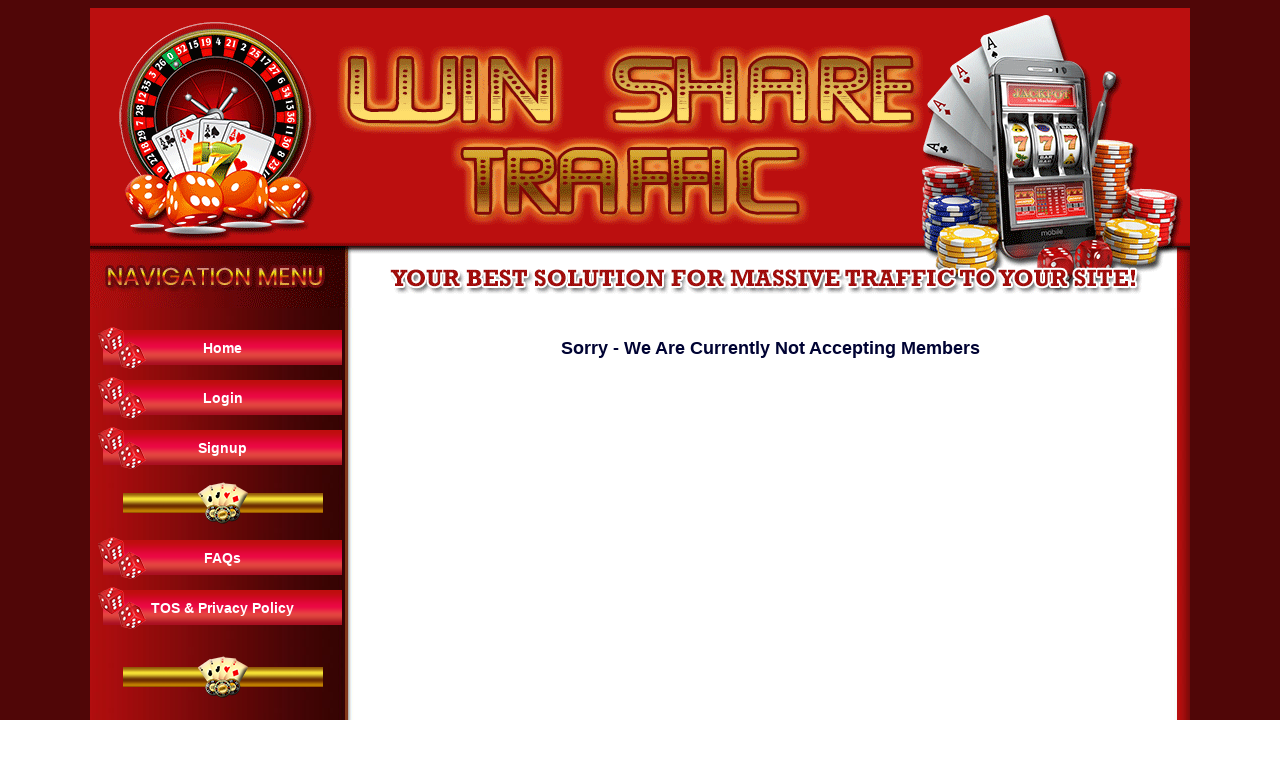

--- FILE ---
content_type: text/html; charset=UTF-8
request_url: http://winsharetraffic.com/signup.php
body_size: 1807
content:
<!DOCTYPE html PUBLIC "-//W3C//DTD XHTML 1.0 Transitional//EN" "http://www.w3.org/TR/xhtml1/DTD/xhtml1-transitional.dtd">
<html xmlns="http://www.w3.org/1999/xhtml">
<head><meta http-equiv="Content-Type" content="text/html; charset=utf-8">

<title>WIN SHARE TRAFFIC</title>
<meta name="description" content="WIN SHARE TRAFFIC. Your Best Solution for Massive Traffic to Your Site!" />
<META content="Manual Traffic Exchange, Instant Affiliate Commissions, Listbuilder, List Builder, Free Online Advertising, Free Traffic, Free Membership Sites, Network Marketing, Internet Marketing, downline builder, banner advertising, text ad advertising" name=keywords />
	<style type="text/css" media="screen">
		@import url( themes/winshare/style.css );
<link rel="shortcut icon" type="image/x-icon" href="/favicon.ico">

</style>
	
<style type="text/css">

.rollover a {
display:block;
margin:0;
width: 250px;
height:50px;
padding:0px 0px 0px 0px;
font: bold 14px sans-serif;
color:#ffffff;
background: url("themes/winshare/images/nav_normal.png") 0 0 no-repeat;
text-decoration: none;
line-height:50px;
}

.rollover a:hover {
margin:0;
width: 250px;
height:50px;
padding:0px 0px 0px 0px;
color:#ffc014;
background: url("themes/winshare/images/nav_roll.png") 0 0 no-repeat;
}

.rollover ul {
margin:0;
padding-left: 5px;
list-style:none;
}
table {
padding-left: 0px;
}

.navfoot {
display:block;
margin:0;
width: 250px;
height:50px;
padding:0px 0px 0px 0px;
font-size: 10px;
font: bold 15px tahoma;
font-weight: bold;
padding-left: 5px;
text-decoration: none;
}
.navfoot ul {
padding-left:5px;
margin:0px;
list-style:none;
}

</style>
</head>


<body>
<!--<div id="wrapper-top" style="margin-top: 0px; padding-top: 0px;">-->
<div id="wrapper_head" style="margin-top: 0px; padding-top: 0px;">
		<div id="header" style="margin-top: 0px; padding-top: 0px;">
			<h1 style="padding-left: 20px; text-align: center;"></h1>
		</div>
	</div>
	<div id="wrapper" style="margin-top: 0px; padding-top: 0px;">
		<table border="0" cellpadding="0" cellspacing="0" width="1100">
			<tbody>
				<tr>
					<td style="center" valign="top" width="250">

<!-- menu column -->	

<div class="rollover" align="center"><br>
<ul>


<li><a href="index.php"><span>Home</span></a></li>

<li><a href="login.php"><span>Login</span></a></li>

<li><a href="signup.php"><span>Signup</span></a></li>
<img src="themes/winshare/images/divider.png" width="200">

<li><a href="faqs.php"><span>FAQs</span></a></li>
<li><a href="terms.php"><span>TOS & Privacy Policy</span></a></li>


<p><center><img src="themes/winshare/images/divider.png" width="200"></center></p>



</ul>

</div>

<br />

<center><img src="themes/winshare/images/admin.png" width="140"><br>
<span style="font-family:tahoma,geneva,sans-serif;"><span style="font-size:16px;"><strong><span style="color:#FFFF00;">CONNECT WITH ME ON WowApp:</span></strong></span></span><br>
<a href="https://bit.ly/3cQZ6p7" target="_blank"><img src="themes/winshare/images/wowapp.png"></a><br><br>

<a href="https://lovemypromos.com/?rid=994" target="_blank"><img src="https://lovemypromos.com/images/lmpbadge.png" width="100"></a> <a href="https://foodgame.surf/supersplash.php?rid=4906" target="_blank"><img src="https://foodgame.surf/badge.png" width="100"></a><br>
<a href="https://lostinadspaces.com/splashpage.php?splashid=1&rid=190" target="_blank"><img src="https://lostinadspaces.com/getimg.php?id=11" width="100"></a> <a href="https://adbiz.ventures/?rid=24" target="_blank"><img src="https://adbiz.ventures/getimg.php?id=13" width="100"></a>
</center>

<p><center><img src="themes/winshare/images/divider.png" width="200"></center></p>


<p align="center" style="font-family: Helvetica, Verdana, Arial, sans-serif; font-size: 13.68px;"><span style="color:#F0F8FF;"><span style="font-size: 12px;">WinShareTraffic is Online since:</span></span></p>

<p align="center" style="font-family: Helvetica, Verdana, Arial, sans-serif; font-size: 13.68px;"><span style="color:#F0F8FF;"><span style="font-size: 12px;">Feb 24, 2011</span></span></p>

<ul style="font-family: Helvetica, Verdana, Arial, sans-serif; font-size: 13.68px;">
	<li><span style="color:#F0F8FF;"><span style="font-size: 11px;">Free Traffic Exchange</span></span></li>
	<li><span style="color:#F0F8FF;"><span style="font-size: 11px;">Banner Advertising</span></span></li>
	<li><span style="color:#F0F8FF;"><span style="font-size: 11px;">Text Ad Advertising</span></span></li>
	<li><span style="color:#F0F8FF;"><span style="font-size: 11px;">Downline Builder</span></span></li>
	<li><span style="color:#F0F8FF;"><span style="font-size: 11px;">Online Marketing</span></span></li>
</ul>


<!-- end menu column -->

</td><td width="820" align="center" valign="top">

<!-- end header --><div id="container">

<div align="center"><h3>Sorry - We Are Currently Not Accepting Members</h3><br/></div>
</div></div></td></tr>
</table>
</div>
<div id="footer"><br><br>
</body>

--- FILE ---
content_type: text/css
request_url: http://winsharetraffic.com/themes/winshare/style.css
body_size: 1874
content:
/*

Theme Name: LFMTE Win Share Traffic

Theme URI: https://ingaoz.xyz/

Description: LFMTE Theme for WinShareTraffic.com with a sidebar menu.

Version: 1.0

Author: Inga Ozolina

*/



@charset "utf-8";

/* CSS Document */



body {

	font-size: 85.5%; /* Resets 1em to 10px */

	font-family: 'Advent Pro', Helvetica, Verdana, Arial, Sans-Serif;
	background-image:url(../winshare/images/bg.jpg);

	color: #000000;

}



#header h1 { font:bold 4.8em Arial, Helvetica, sans-serif; color:#000; padding:0px 0 0 0px; width:1100px; text-align: left;}

#wrapper {  background:url(../winshare/images/middle.jpg) repeat-y; width:1100px; margin:0 auto;}

#header { background:url(../winshare/images/top.gif) no-repeat; height:300px; width:1100px; margin:0 auto;}

#header #description { font:bold 1.8em Arial, Helvetica, sans-serif; color:#000; padding:0 0 0 42px;}



#container {padding: 0px; text-align: left;}



#footer { background:url(../winshare/images/bottom.jpg) no-repeat; height:220px; width:1100px; text-align:center; margin:0 auto;}

#footer p { font:normal 1em Arial, Helvetica, sans-serif; color:#686767; padding:20px 0 0; }



.widecolumn .entry p {

	font-size: 1.05em;

	}



.narrowcolumn .entry, .widecolumn .entry {

	line-height: 1.4em;

	}



.widecolumn {

	line-height: 1.6em;

	}



.narrowcolumn .postmetadata {

	text-align: center;

	}



.alt {

	background-color: #f8f8f8;

	border-top: 1px solid #ddd;

	border-bottom: 1px solid #ddd;

	}



small {

	font-family: Arial, Helvetica, Sans-Serif;

	font-size: 0.9em;

	line-height: 1.5em;

	}



h1, h2, h3 {

	font-family: 'Trebuchet MS', 'Lucida Grande', Verdana, Arial, Sans-Serif;

	font-weight: bold;

	}



h1 {

	font-size: 4em;

	text-align: center;

	}



h2 {

	font-size: 1.6em;

	}



h3 {

	font-size: 1.3em;

	}



h1, h1 a, h1 a:hover, h1 a:visited {

	text-decoration: none;

	color: white;

	}



h2, h2 a, h2 a:visited, h3, h3 a, h3 a:visited {

	color: #000333;

	}



h2, h2 a, h2 a:hover, h2 a:visited, h3, h3 a, h3 a:hover, h3 a:visited, cite {

	text-decoration: none;

	}



.entry p a:visited {

	color: #b85b5a;

	}



small, blockquote, strike {

	color: #777;

	}



code {

	font: 1.1em 'Courier New', Courier, Fixed;

	}



acronym, abbr, span.caps

{

	font-size: 0.9em;

	letter-spacing: .07em;

	}



a, h2 a:hover, h3 a:hover {

	color: #06c;

	text-decoration: none;

	}



a:hover {

	color: #147;

	text-decoration: underline;

	}



/* End Typography & Colors */

.clear {

	clear: both;

}



/*	Begin Headers */

h1 {

	padding-top: 70px;

	margin: 0;

	}



h2 {

	margin: 30px 0 0;

	}



h2.pagetitle {

	margin-top: 30px;

	text-align: center;

}



h3 {

	padding: 0;

	margin: 30px 0 0;

	}



/* End Headers */



/* Begin Images */

p img {

	padding: 0;

	max-width: 100%;

	}



/*	Using 'class="alignright"' on an image will (who would've

	thought?!) align the image to the right. And using 'class="centered',

	will of course center the image. This is much better than using

	align="center", being much more futureproof (and valid) */



img.centered {

	display: block;

	margin-left: auto;

	margin-right: auto;

	}



img.alignright {

	padding: 4px;

	margin: 0 0 2px 7px;

	display: inline;

	}



img.alignleft {

	padding: 4px;

	margin: 0 7px 2px 0;

	display: inline;

	}



.alignright {

	float: right;

	}



.alignleft {

	float: left

	}

/* End Images */





/* Begin Lists



	Special stylized non-IE bullets

	Do not work in Internet Explorer, which merely default to normal bullets. */



html>body .entry ul {

	margin-left: 0px;

	padding: 0 0 0 30px;

	list-style: none;

	padding-left: 10px;

	text-indent: -10px;

	}



html>body .entry li {

	margin: 7px 0 8px 10px;

	}





ol li, {

	list-style: decimal outside;

	}



/* End Entry Lists */



/* Begin Various Tags & Classes */

acronym, abbr, span.caps {

	cursor: help;

	}



acronym, abbr {

	border-bottom: 1px dashed #999;

	}



blockquote {

	margin: 15px 30px 0 10px;

	padding-left: 20px;

	border-left: 5px solid #ddd;

	}



blockquote cite {

	margin: 5px 0 0;

	display: block;

	}



.center {

	text-align: center;

	}



.hidden {

	display: none;

	}



hr {

	display: none;

	}



a img {

	border: none;

	}



.navigation {

	display: block;

	text-align: center;

	margin-top: 10px;

	margin-bottom: 60px;

	}

/* End Various Tags & Classes*/



.membertd {

	font-family: Arial, Helvetica, sans-serif;

	font-size: 11pt;

	background-color:#B0CBFD;

}



.membertdbold {

	font-family: Arial, Helvetica, sans-serif;

	font-size: 11pt;

	font-weight: bold;

	background-color:#B0CBFD;

}



.formlabel {

	font-family: Arial, Helvetica, sans-serif; font-size: 11pt;

}



.formlabelbold {

	font-family: Arial, Helvetica, sans-serif; font-size: 11pt;

	font-weight: bold;

}